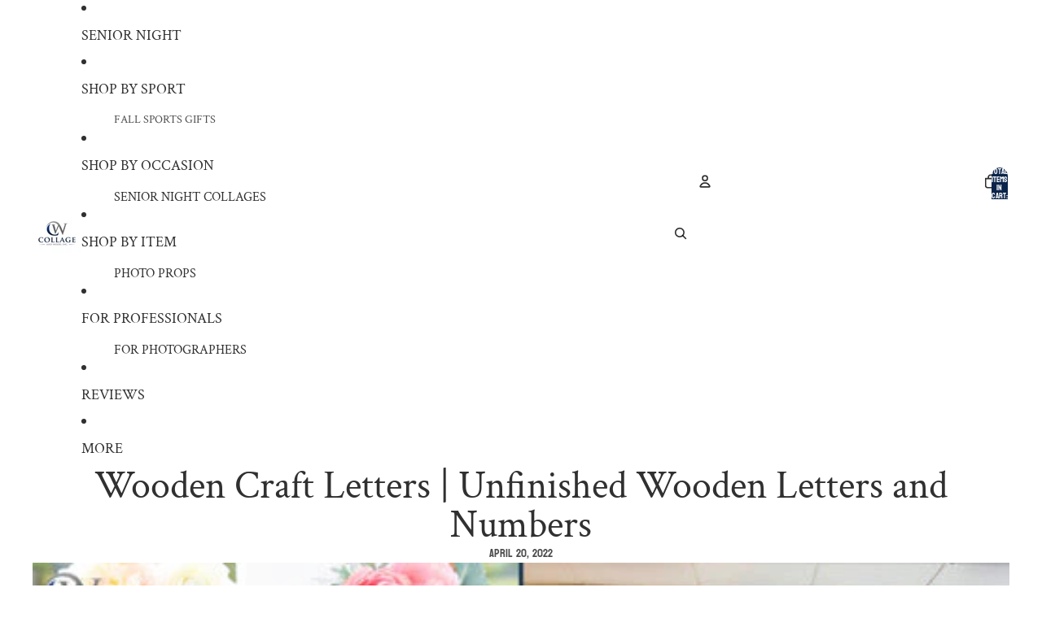

--- FILE ---
content_type: text/html; charset=UTF-8
request_url: https://app.inspon.com/dev-app/backend/api/api.php
body_size: 3603
content:
{"data":[{"fieldSize":"singleline","fieldname":"Jersey Number","fontColor":"#000000","textColor":"#000","appVariant":[],"allVariants":true,"borderColor":"#cccccc","inpFieldType":"noemojis","textFontSize":"14","tooltipColor":"#000","inputFontSize":"14","customLanguage":[],"textFieldWidth":"auto","backgroundColor":"#fff","textFieldMinMax":true,"allVariantValues":[],"borderRadiusSize":"0","customPriceAddon":"","placeholderColor":"#cccccc","productCondition":{"products":["12 inch Baseball Gifts | \"This is the BEST seller!\" - Jamie","12 Inch Football Gift Idea For Senior Night | \"I'm so happy!\"","12 Inch Personalized Basketball Gifts | \"Quality Work!\"","12 Inch Senior Night Number With Pictures Inside | \"Happy Customer!\"","12 Inch Softball Gifts | \"A great shopping experience!\"","12 Inch Volleyball Gifts For Girls | \"Amazing Gift!\"","15 inch Baseball Gift | \"Perfection From Beginning to End!\"","15 Inch Basketball Gifts Ideas | \"It Turned Out Awesome!\"","15 Inch Football Senior Night Collage Gift | \"Amazing!\"","15 Inch Personalized Soccer Collage Numbers \u2013 \"A One-Of-A-Kind Gift!\"","15 Inch Senior Girls Basketball Gifts | \"Perfect Keepsake!\"","15 Inch Senior Night Gift Idea for Senior Night | \"It Turned Out Awesome!\"","15 Inch Softball Gifts  | \"Product is Amazing Quality!\"","15 inch Volleyball Gift Ideas For Senior Night: \"Best Gift Ever!\"","18 Inch Best Baseball Senior Night | \"Something Special!\"","18 Inch Football Senior Gifts | \"Such a wonderful Keepsake\"","18 Inch Senior Night Gift Idea| \"Communication Is Stellar!\"","18 Inch Softball Gifts For Seniors | \"HIGHLY RECOMMEND!\"","24 Inch Baseball Gift Idea | \"Amazing From Start To Finish!\"","24 Inch Football Gift | \"The Collage Was Perfect!\"","24 Inch Senior Football Gifts | \"Great customer service!\"","24 Inch Senior Night Gift Idea  | \"Love it \ud83d\ude0d\"","24 Inch Senior Soccer Gifts | \"My daughter loved it!\"","30 Inch Football Gifts For Players | \"Collage Was Perfect!\"","30 Inch Soccer Night Idea  \"We got so many compliments!\"","36 Inch Baseball Gifts For Teenage Guys | \"We loved it!\"","36 Inch Football Senior Night Senior Gifts | \"Will Cherish Forever!\"","36 Inch Gifts for Volleyball Players \u2013 \"She still has it years later!\"","Baseball Senior Night Poster Ideas | \"It was perfect!\"","Basketball Senior Night Poster: The Essential Ceremony Backdrop","Celebrate Lacrosse Senior Night with Custom Posters","Football Poster Ideas | \"We're So Happy With Our Purchase!\"","Ice Hockey Senior Night Poster \"The best gift!\"","Identity Series: Basketball Numbers & Monograms | \"An Amazing Job!\"","Identity Series: Ice Hockey Numbers & Centerpieces | \"We love ours!\"","Picnic Blanket | \"I'm so excited to give this to my sister!\"","Senior Night Poster Ideas | \"Fast Shipping! Perfect For Seniors!\"","Soccer 12 Inch Senior Photo Collage | \"Fantastic Product!\"","Soccer Senior Night Posters | \"Beautiful Work, Great Job!\"","Softball Posters | \"Amazing, Fantastic, High Quality!\"","Sweatshirt Photo Blanket | \"Great Product - Love The Result!\"","Volleyball Senior Night Posters \"Professional & Responsive!\""],"condition":[],"collection":[],"prodTitleEqual":[],"prodTitleContains":[],"collectionTitleEqual":[],"collectionTitleContains":[]},"textFieldHeading":"What # do you need?","thisProductCheck":true,"thisVariantCheck":false,"allConditionCheck":false,"anyConditionCheck":false,"rightToLeftOption":false,"selectedAddonData":[],"textFieldRequired":true,"prodPriceAddonData":{"id":"","price":"","prodId":"","prodType":"","prodTitle":"","variantTitle":""},"textFieldMaxLength":true,"textFieldMinLength":false,"textMaxLengthChars":"2","textMinLengthChars":"1","allConditionVariant":false,"allVariantValuesNew":[],"anyConditionVariant":false,"fieldResizeDisabled":false,"thisCollectionCheck":false,"defaultTextfieldFont":"1","noneConditionVariant":false,"selectedProductsdata":[{"id":"7597950140670","title":"12 inch Baseball Gifts | \"This is the BEST seller!\" - Jamie"},{"id":"7901720543486","title":"12 Inch Football Gift Idea For Senior Night | \"I'm so happy!\""},{"id":"7596266258686","title":"12 Inch Personalized Basketball Gifts | \"Quality Work!\""},{"id":"5551879422109","title":"12 Inch Senior Night Number With Pictures Inside | \"Happy Customer!\""},{"id":"7609482871038","title":"12 Inch Softball Gifts | \"A great shopping experience!\""},{"id":"8545570128126","title":"12 Inch Volleyball Gifts For Girls | \"Amazing Gift!\""},{"id":"7597976518910","title":"15 inch Baseball Gift | \"Perfection From Beginning to End!\""},{"id":"7961686802686","title":"15 Inch Basketball Gifts Ideas | \"It Turned Out Awesome!\""},{"id":"7902672290046","title":"15 Inch Football Senior Night Collage Gift | \"Amazing!\""},{"id":"8538180190462","title":"15 Inch Personalized Soccer Collage Numbers \u2013 \"A One-Of-A-Kind Gift!\""},{"id":"7964828139774","title":"15 Inch Senior Girls Basketball Gifts | \"Perfect Keepsake!\""},{"id":"5551826436253","title":"15 Inch Senior Night Gift Idea for Senior Night | \"It Turned Out Awesome!\""},{"id":"7609584877822","title":"15 Inch Softball Gifts  | \"Product is Amazing Quality!\""},{"id":"8545584742654","title":"15 inch Volleyball Gift Ideas For Senior Night: \"Best Gift Ever!\""},{"id":"7597998375166","title":"18 Inch Best Baseball Senior Night | \"Something Special!\""},{"id":"8110100840702","title":"18 Inch Football Senior Gifts | \"Such a wonderful Keepsake\""},{"id":"5551880208541","title":"18 Inch Senior Night Gift Idea| \"Communication Is Stellar!\""},{"id":"7609608536318","title":"18 Inch Softball Gifts For Seniors | \"HIGHLY RECOMMEND!\""},{"id":"7599981068542","title":"24 Inch Baseball Gift Idea | \"Amazing From Start To Finish!\""},{"id":"8113327046910","title":"24 Inch Football Gift | \"The Collage Was Perfect!\""},{"id":"7901733290238","title":"24 Inch Senior Football Gifts | \"Great customer service!\""},{"id":"5551880700061","title":"24 Inch Senior Night Gift Idea  | \"Love it \ud83d\ude0d\""},{"id":"8943485452542","title":"24 Inch Senior Soccer Gifts | \"My daughter loved it!\""},{"id":"8110105493758","title":"30 Inch Football Gifts For Players | \"Collage Was Perfect!\""},{"id":"5551881093277","title":"30 Inch Soccer Night Idea  \"We got so many compliments!\""},{"id":"7599984115966","title":"36 Inch Baseball Gifts For Teenage Guys | \"We loved it!\""},{"id":"5571283681437","title":"36 Inch Football Senior Night Senior Gifts | \"Will Cherish Forever!\""},{"id":"8998322995454","title":"36 Inch Gifts for Volleyball Players \u2013 \"She still has it years later!\""},{"id":"7599994437886","title":"Baseball Senior Night Poster Ideas | \"It was perfect!\""},{"id":"7964817490174","title":"Basketball Senior Night Poster: The Essential Ceremony Backdrop"},{"id":"8250188824830","title":"Celebrate Lacrosse Senior Night with Custom Posters"},{"id":"7901741023486","title":"Football Poster Ideas | \"We're So Happy With Our Purchase!\""},{"id":"9098353475838","title":"Ice Hockey Senior Night Poster \"The best gift!\""},{"id":"7609700942078","title":"Identity Series: Basketball Numbers & Monograms | \"An Amazing Job!\""},{"id":"9098366648574","title":"Identity Series: Ice Hockey Numbers & Centerpieces | \"We love ours!\""},{"id":"7785839296766","title":"Picnic Blanket | \"I'm so excited to give this to my sister!\""},{"id":"5553713741981","title":"Senior Night Poster Ideas | \"Fast Shipping! Perfect For Seniors!\""},{"id":"8092826796286","title":"Soccer 12 Inch Senior Photo Collage | \"Fantastic Product!\""},{"id":"8581779161342","title":"Soccer Senior Night Posters | \"Beautiful Work, Great Job!\""},{"id":"7609639403774","title":"Softball Posters | \"Amazing, Fantastic, High Quality!\""},{"id":"7787223646462","title":"Sweatshirt Photo Blanket | \"Great Product - Love The Result!\""},{"id":"7864784191742","title":"Volleyball Senior Night Posters \"Professional & Responsive!\""}],"showOnAllFieldsCheck":false,"textFieldCustomPrice":false,"textFieldPlaceholder":"Enter jersey number here","textFieldTranslation":false,"textFieldtoolTipInfo":"Tooltip info text","textFieldtoolTipOption":false,"selectedCollectionsData":[],"textFieldRequiredMessage":"Please enter jersey number before adding to cart","data_id":"54041"},{"fieldSize":"multiline","fieldname":"Collage Blanket","fontColor":"#000000","textColor":"#000","appVariant":[],"allVariants":true,"borderColor":"#cccccc","inpFieldType":"both","textFontSize":"14","tooltipColor":"#000","inputFontSize":"14","customLanguage":[],"textFieldWidth":"auto","backgroundColor":"#fff","allVariantValues":[],"borderRadiusSize":"0","customPriceAddon":"","placeholderColor":"#cccccc","productCondition":{"products":["Best Throw Blanket Customized | \"Definitely Recommend!\"","Custom Sherpa Photo Blanket Ideas | \"I like the size!\"","Picnic Blanket | \"I'm so excited to give this to my sister!\"","Sweatshirt Photo Blanket | \"Great Product - Love The Result!\""],"condition":[],"collection":[],"prodTitleEqual":[],"prodTitleContains":[],"collectionTitleEqual":[],"collectionTitleContains":[]},"textFieldHeading":"Jersey # and Last Name (if Applicable)","thisProductCheck":true,"thisVariantCheck":false,"allConditionCheck":false,"anyConditionCheck":false,"rightToLeftOption":false,"textFieldRequired":true,"prodPriceAddonData":{"id":"","price":"","prodId":"","prodType":"","prodTitle":"","variantTitle":""},"textFieldMaxLength":false,"textMaxLengthChars":"50","allConditionVariant":false,"allVariantValuesNew":[],"anyConditionVariant":false,"fieldResizeDisabled":false,"thisCollectionCheck":false,"defaultTextfieldFont":"1","noneConditionVariant":false,"selectedProductsdata":[{"id":"7787564990718","title":"Best Throw Blanket Customized | \"Definitely Recommend!\""},{"id":"7785980363006","title":"Custom Sherpa Photo Blanket Ideas | \"I like the size!\""},{"id":"7785839296766","title":"Picnic Blanket | \"I'm so excited to give this to my sister!\""},{"id":"7787223646462","title":"Sweatshirt Photo Blanket | \"Great Product - Love The Result!\""}],"showOnAllFieldsCheck":false,"textFieldCustomPrice":false,"textFieldPlaceholder":"Number and Last Name Goes Here :)","textFieldTranslation":false,"textFieldtoolTipInfo":"Tooltip info text","textFieldtoolTipOption":false,"selectedCollectionsData":[],"textFieldRequiredMessage":"Please enter this information before adding to cart :)","data_id":"54045"},{"fieldSize":"singleline","fieldname":"Poster Background Color","fontColor":"#000000","textColor":"#000","appVariant":[],"allVariants":true,"borderColor":"#cccccc","inpFieldType":"both","textFontSize":"14","tooltipColor":"#000","inputFontSize":"14","customLanguage":[],"textFieldWidth":"auto","backgroundColor":"#fff","textFieldMinMax":true,"allVariantValues":[],"borderRadiusSize":"0","customPriceAddon":"","placeholderColor":"#cccccc","productCondition":{"products":["Baseball Senior Night Poster Ideas | \"It was perfect!\"","Basketball Senior Night Poster: The Essential Ceremony Backdrop","Celebrate Lacrosse Senior Night with Custom Posters","FFA Emblem Collage Poster | \"He Is Going To Love It!\"","Football Poster Ideas | \"We're So Happy With Our Purchase!\"","Ice Hockey Senior Night Poster \"The best gift!\"","Ideas For Senior Night Posters - Promotional Poster Prints","Senior Night Poster Ideas | \"Fast Shipping! Perfect For Seniors!\"","Signature Senior Poster | \"Excellent Customer Service!\"","Soccer Senior Night Posters | \"Beautiful Work, Great Job!\"","Softball Posters | \"Amazing, Fantastic, High Quality!\"","Volleyball Senior Night Posters \"Professional & Responsive!\""],"condition":[],"collection":[],"prodTitleEqual":[],"prodTitleContains":[],"collectionTitleEqual":[],"collectionTitleContains":[]},"textFieldHeading":"What color would you like the Background Of the Poster?","thisProductCheck":true,"thisVariantCheck":false,"allConditionCheck":false,"anyConditionCheck":false,"rightToLeftOption":false,"selectedAddonData":[],"textFieldRequired":true,"prodPriceAddonData":{"id":"","price":"","prodId":"","prodType":"","prodTitle":"","variantTitle":""},"textFieldMaxLength":true,"textFieldMinLength":false,"textMaxLengthChars":"25","textMinLengthChars":"1","allConditionVariant":false,"allVariantValuesNew":[],"anyConditionVariant":false,"fieldResizeDisabled":false,"thisCollectionCheck":false,"defaultTextfieldFont":"1","noneConditionVariant":false,"selectedProductsdata":[{"id":"7599994437886","title":"Baseball Senior Night Poster Ideas | \"It was perfect!\""},{"id":"7964817490174","title":"Basketball Senior Night Poster: The Essential Ceremony Backdrop"},{"id":"8250188824830","title":"Celebrate Lacrosse Senior Night with Custom Posters"},{"id":"7536770547966","title":"FFA Emblem Collage Poster | \"He Is Going To Love It!\""},{"id":"7901741023486","title":"Football Poster Ideas | \"We're So Happy With Our Purchase!\""},{"id":"9098353475838","title":"Ice Hockey Senior Night Poster \"The best gift!\""},{"id":"7921337696510","title":"Ideas For Senior Night Posters - Promotional Poster Prints"},{"id":"5553713741981","title":"Senior Night Poster Ideas | \"Fast Shipping! Perfect For Seniors!\""},{"id":"7536770744574","title":"Signature Senior Poster | \"Excellent Customer Service!\""},{"id":"8581779161342","title":"Soccer Senior Night Posters | \"Beautiful Work, Great Job!\""},{"id":"7609639403774","title":"Softball Posters | \"Amazing, Fantastic, High Quality!\""},{"id":"7864784191742","title":"Volleyball Senior Night Posters \"Professional & Responsive!\""}],"showOnAllFieldsCheck":false,"textFieldCustomPrice":false,"textFieldPlaceholder":"Enter Color for background.","textFieldTranslation":false,"textFieldtoolTipInfo":"Tooltip info text","textFieldtoolTipOption":false,"selectedCollectionsData":[],"textFieldRequiredMessage":"Please enter poster background color before adding to cart.","data_id":"54047"},{"fieldSize":"singleline","fieldname":"Poster Text Color","fontColor":"#000000","textColor":"#000","appVariant":[],"allVariants":true,"borderColor":"#cccccc","inpFieldType":"both","textFontSize":"14","tooltipColor":"#000","inputFontSize":"14","customLanguage":[],"textFieldWidth":"auto","backgroundColor":"#fff","textFieldMinMax":false,"allVariantValues":[],"borderRadiusSize":"0","customPriceAddon":"","placeholderColor":"#cccccc","productCondition":{"products":["Baseball Senior Night Poster Ideas | \"It was perfect!\"","Basketball Senior Night Poster: The Essential Ceremony Backdrop","Celebrate Lacrosse Senior Night with Custom Posters","FFA Emblem Collage Poster | \"He Is Going To Love It!\"","Football Poster Ideas | \"We're So Happy With Our Purchase!\"","Ice Hockey Senior Night Poster \"The best gift!\"","Ideas For Senior Night Posters - Promotional Poster Prints","Senior Night Poster Ideas | \"Fast Shipping! Perfect For Seniors!\"","Signature Senior Poster | \"Excellent Customer Service!\"","Soccer Senior Night Posters | \"Beautiful Work, Great Job!\"","Softball Posters | \"Amazing, Fantastic, High Quality!\"","Volleyball Senior Night Posters \"Professional & Responsive!\""],"condition":[],"collection":[],"prodTitleEqual":[],"prodTitleContains":[],"collectionTitleEqual":[],"collectionTitleContains":[]},"textFieldHeading":"Poster Text Color","thisProductCheck":true,"thisVariantCheck":false,"allConditionCheck":false,"anyConditionCheck":false,"rightToLeftOption":false,"selectedAddonData":[],"textFieldRequired":true,"prodPriceAddonData":{"id":"","price":"","prodId":"","prodType":"","prodTitle":"","variantTitle":""},"textFieldMaxLength":false,"textFieldMinLength":false,"textMaxLengthChars":"50","textMinLengthChars":"1","allConditionVariant":false,"allVariantValuesNew":[],"anyConditionVariant":false,"fieldResizeDisabled":false,"thisCollectionCheck":false,"defaultTextfieldFont":"1","noneConditionVariant":false,"selectedProductsdata":[{"id":"7599994437886","title":"Baseball Senior Night Poster Ideas | \"It was perfect!\""},{"id":"7964817490174","title":"Basketball Senior Night Poster: The Essential Ceremony Backdrop"},{"id":"8250188824830","title":"Celebrate Lacrosse Senior Night with Custom Posters"},{"id":"7536770547966","title":"FFA Emblem Collage Poster | \"He Is Going To Love It!\""},{"id":"7901741023486","title":"Football Poster Ideas | \"We're So Happy With Our Purchase!\""},{"id":"9098353475838","title":"Ice Hockey Senior Night Poster \"The best gift!\""},{"id":"7921337696510","title":"Ideas For Senior Night Posters - Promotional Poster Prints"},{"id":"5553713741981","title":"Senior Night Poster Ideas | \"Fast Shipping! Perfect For Seniors!\""},{"id":"7536770744574","title":"Signature Senior Poster | \"Excellent Customer Service!\""},{"id":"8581779161342","title":"Soccer Senior Night Posters | \"Beautiful Work, Great Job!\""},{"id":"7609639403774","title":"Softball Posters | \"Amazing, Fantastic, High Quality!\""},{"id":"7864784191742","title":"Volleyball Senior Night Posters \"Professional & Responsive!\""}],"showOnAllFieldsCheck":false,"textFieldCustomPrice":false,"textFieldPlaceholder":"Enter Color For Text.","textFieldTranslation":false,"textFieldtoolTipInfo":"Tooltip info text","textFieldtoolTipOption":false,"selectedCollectionsData":[],"textFieldRequiredMessage":"Please enter your preferred text color before adding to cart.","data_id":"54049"},{"fieldSize":"singleline","fieldname":"Poster Name","fontColor":"#000000","textColor":"#000","appVariant":[],"allVariants":true,"borderColor":"#cccccc","inpFieldType":"both","textFontSize":"14","tooltipColor":"#000","inputFontSize":"14","customLanguage":[],"textFieldWidth":"auto","backgroundColor":"#fff","textFieldMinMax":false,"allVariantValues":[],"borderRadiusSize":"0","customPriceAddon":"","placeholderColor":"#cccccc","productCondition":{"products":["Baseball Senior Night Poster Ideas | \"It was perfect!\"","Basketball Senior Night Poster: The Essential Ceremony Backdrop","Celebrate Lacrosse Senior Night with Custom Posters","FFA Emblem Collage Poster | \"He Is Going To Love It!\"","Football Poster Ideas | \"We're So Happy With Our Purchase!\"","Ice Hockey Senior Night Poster \"The best gift!\"","Ideas For Senior Night Posters - Promotional Poster Prints","Senior Night Poster Ideas | \"Fast Shipping! Perfect For Seniors!\"","Signature Senior Poster | \"Excellent Customer Service!\"","Soccer Senior Night Posters | \"Beautiful Work, Great Job!\"","Softball Posters | \"Amazing, Fantastic, High Quality!\"","Volleyball Senior Night Posters \"Professional & Responsive!\""],"condition":[],"collection":[],"prodTitleEqual":[],"prodTitleContains":[],"collectionTitleEqual":[],"collectionTitleContains":[]},"textFieldHeading":"Name (First Line Text):","thisProductCheck":true,"thisVariantCheck":false,"allConditionCheck":false,"anyConditionCheck":false,"rightToLeftOption":false,"selectedAddonData":[],"textFieldRequired":false,"prodPriceAddonData":{"id":"","price":"","prodId":"","prodType":"","prodTitle":"","variantTitle":""},"textFieldMaxLength":false,"textFieldMinLength":false,"textMaxLengthChars":"50","textMinLengthChars":"1","allConditionVariant":false,"allVariantValuesNew":[],"anyConditionVariant":false,"fieldResizeDisabled":false,"thisCollectionCheck":false,"defaultTextfieldFont":"1","noneConditionVariant":false,"selectedProductsdata":[{"id":"7599994437886","title":"Baseball Senior Night Poster Ideas | \"It was perfect!\""},{"id":"7964817490174","title":"Basketball Senior Night Poster: The Essential Ceremony Backdrop"},{"id":"8250188824830","title":"Celebrate Lacrosse Senior Night with Custom Posters"},{"id":"7536770547966","title":"FFA Emblem Collage Poster | \"He Is Going To Love It!\""},{"id":"7901741023486","title":"Football Poster Ideas | \"We're So Happy With Our Purchase!\""},{"id":"9098353475838","title":"Ice Hockey Senior Night Poster \"The best gift!\""},{"id":"7921337696510","title":"Ideas For Senior Night Posters - Promotional Poster Prints"},{"id":"5553713741981","title":"Senior Night Poster Ideas | \"Fast Shipping! Perfect For Seniors!\""},{"id":"7536770744574","title":"Signature Senior Poster | \"Excellent Customer Service!\""},{"id":"8581779161342","title":"Soccer Senior Night Posters | \"Beautiful Work, Great Job!\""},{"id":"7609639403774","title":"Softball Posters | \"Amazing, Fantastic, High Quality!\""},{"id":"7864784191742","title":"Volleyball Senior Night Posters \"Professional & Responsive!\""}],"showOnAllFieldsCheck":false,"textFieldCustomPrice":false,"textFieldPlaceholder":"Enter first and last name for poster.","textFieldTranslation":false,"textFieldtoolTipInfo":"Tooltip info text","textFieldtoolTipOption":false,"selectedCollectionsData":[],"textFieldRequiredMessage":"Please enter a text before adding to cart","data_id":"54048"},{"fieldSize":"singleline","fieldname":"Poster 2nd Line Text","fontColor":"#000000","textColor":"#000","appVariant":[],"allVariants":true,"borderColor":"#cccccc","inpFieldType":"both","textFontSize":"14","tooltipColor":"#000","inputFontSize":"14","customLanguage":[],"textFieldWidth":"auto","backgroundColor":"#fff","textFieldMinMax":true,"allVariantValues":[],"borderRadiusSize":"0","customPriceAddon":"","placeholderColor":"#cccccc","productCondition":{"products":["Baseball Senior Night Poster Ideas | \"It was perfect!\"","Basketball Senior Night Poster: The Essential Ceremony Backdrop","Celebrate Lacrosse Senior Night with Custom Posters","FFA Emblem Collage Poster | \"He Is Going To Love It!\"","Football Poster Ideas | \"We're So Happy With Our Purchase!\"","Ice Hockey Senior Night Poster \"The best gift!\"","Ideas For Senior Night Posters - Promotional Poster Prints","Senior Night Poster Ideas | \"Fast Shipping! Perfect For Seniors!\"","Signature Senior Poster | \"Excellent Customer Service!\"","Soccer Senior Night Posters | \"Beautiful Work, Great Job!\"","Softball Posters | \"Amazing, Fantastic, High Quality!\"","Volleyball Senior Night Posters \"Professional & Responsive!\""],"condition":[],"collection":[],"prodTitleEqual":[],"prodTitleContains":[],"collectionTitleEqual":[],"collectionTitleContains":[]},"textFieldHeading":"Enter Second Line Text.","thisProductCheck":true,"thisVariantCheck":false,"allConditionCheck":false,"anyConditionCheck":false,"rightToLeftOption":false,"selectedAddonData":[],"textFieldRequired":true,"prodPriceAddonData":{"id":"","price":"","prodId":"","prodType":"","prodTitle":"","variantTitle":""},"textFieldMaxLength":true,"textFieldMinLength":false,"textMaxLengthChars":"25","textMinLengthChars":"1","allConditionVariant":false,"allVariantValuesNew":[],"anyConditionVariant":false,"fieldResizeDisabled":false,"thisCollectionCheck":false,"defaultTextfieldFont":"1","noneConditionVariant":false,"selectedProductsdata":[{"id":"7599994437886","title":"Baseball Senior Night Poster Ideas | \"It was perfect!\""},{"id":"7964817490174","title":"Basketball Senior Night Poster: The Essential Ceremony Backdrop"},{"id":"8250188824830","title":"Celebrate Lacrosse Senior Night with Custom Posters"},{"id":"7536770547966","title":"FFA Emblem Collage Poster | \"He Is Going To Love It!\""},{"id":"7901741023486","title":"Football Poster Ideas | \"We're So Happy With Our Purchase!\""},{"id":"9098353475838","title":"Ice Hockey Senior Night Poster \"The best gift!\""},{"id":"7921337696510","title":"Ideas For Senior Night Posters - Promotional Poster Prints"},{"id":"5553713741981","title":"Senior Night Poster Ideas | \"Fast Shipping! Perfect For Seniors!\""},{"id":"7536770744574","title":"Signature Senior Poster | \"Excellent Customer Service!\""},{"id":"8581779161342","title":"Soccer Senior Night Posters | \"Beautiful Work, Great Job!\""},{"id":"7609639403774","title":"Softball Posters | \"Amazing, Fantastic, High Quality!\""},{"id":"7864784191742","title":"Volleyball Senior Night Posters \"Professional & Responsive!\""}],"showOnAllFieldsCheck":false,"textFieldCustomPrice":false,"textFieldPlaceholder":"This is often your school name.","textFieldTranslation":false,"textFieldtoolTipInfo":"Tooltip info text","textFieldtoolTipOption":false,"selectedCollectionsData":[],"textFieldRequiredMessage":"Please enter your preferred 2nd line text before adding to cart.","data_id":"54051"},{"fieldSize":"singleline","fieldname":"Poster 3rd Line Text","fontColor":"#000000","textColor":"#000","appVariant":[],"allVariants":true,"borderColor":"#cccccc","inpFieldType":"both","textFontSize":"14","tooltipColor":"#000","inputFontSize":"14","customLanguage":[],"textFieldWidth":"auto","backgroundColor":"#fff","textFieldMinMax":true,"allVariantValues":[],"borderRadiusSize":"0","customPriceAddon":"","placeholderColor":"#cccccc","productCondition":{"products":["Baseball Senior Night Poster Ideas | \"It was perfect!\"","Basketball Senior Night Poster: The Essential Ceremony Backdrop","Celebrate Lacrosse Senior Night with Custom Posters","FFA Emblem Collage Poster | \"He Is Going To Love It!\"","Football Poster Ideas | \"We're So Happy With Our Purchase!\"","Ice Hockey Senior Night Poster \"The best gift!\"","Ideas For Senior Night Posters - Promotional Poster Prints","Senior Night Poster Ideas | \"Fast Shipping! Perfect For Seniors!\"","Signature Senior Poster | \"Excellent Customer Service!\"","Soccer Senior Night Posters | \"Beautiful Work, Great Job!\"","Softball Posters | \"Amazing, Fantastic, High Quality!\"","Volleyball Senior Night Posters \"Professional & Responsive!\""],"condition":[],"collection":[],"prodTitleEqual":[],"prodTitleContains":[],"collectionTitleEqual":[],"collectionTitleContains":[]},"textFieldHeading":"Enter Third Line Text.","thisProductCheck":true,"thisVariantCheck":false,"allConditionCheck":false,"anyConditionCheck":false,"rightToLeftOption":false,"selectedAddonData":[],"textFieldRequired":true,"prodPriceAddonData":{"id":"","price":"","prodId":"","prodType":"","prodTitle":"","variantTitle":""},"textFieldMaxLength":true,"textFieldMinLength":false,"textMaxLengthChars":"20","textMinLengthChars":"1","allConditionVariant":false,"allVariantValuesNew":[],"anyConditionVariant":false,"fieldResizeDisabled":false,"thisCollectionCheck":false,"defaultTextfieldFont":"1","noneConditionVariant":false,"selectedProductsdata":[{"id":"7599994437886","title":"Baseball Senior Night Poster Ideas | \"It was perfect!\""},{"id":"7964817490174","title":"Basketball Senior Night Poster: The Essential Ceremony Backdrop"},{"id":"8250188824830","title":"Celebrate Lacrosse Senior Night with Custom Posters"},{"id":"7536770547966","title":"FFA Emblem Collage Poster | \"He Is Going To Love It!\""},{"id":"7901741023486","title":"Football Poster Ideas | \"We're So Happy With Our Purchase!\""},{"id":"9098353475838","title":"Ice Hockey Senior Night Poster \"The best gift!\""},{"id":"7921337696510","title":"Ideas For Senior Night Posters - Promotional Poster Prints"},{"id":"5553713741981","title":"Senior Night Poster Ideas | \"Fast Shipping! Perfect For Seniors!\""},{"id":"7536770744574","title":"Signature Senior Poster | \"Excellent Customer Service!\""},{"id":"8581779161342","title":"Soccer Senior Night Posters | \"Beautiful Work, Great Job!\""},{"id":"7609639403774","title":"Softball Posters | \"Amazing, Fantastic, High Quality!\""},{"id":"7864784191742","title":"Volleyball Senior Night Posters \"Professional & Responsive!\""}],"showOnAllFieldsCheck":false,"textFieldCustomPrice":false,"textFieldPlaceholder":"This is often \"Class of 2024\" or \"Senior 2024\", etc.","textFieldTranslation":false,"textFieldtoolTipInfo":"Tooltip info text","textFieldtoolTipOption":false,"selectedCollectionsData":[],"textFieldRequiredMessage":"Please enter your preferred 3rd line text before adding to cart.","data_id":"54052"},{"fieldSize":"singleline","fieldname":"School Website For Color Reference","fontColor":"#000000","textColor":"#000","appVariant":[],"allVariants":true,"borderColor":"#cccccc","inpFieldType":"both","textFontSize":"14","tooltipColor":"#000","inputFontSize":"14","customLanguage":[],"textFieldWidth":"auto","backgroundColor":"#fff","textFieldMinMax":false,"allVariantValues":[],"borderRadiusSize":"0","customPriceAddon":"","placeholderColor":"#cccccc","productCondition":{"products":["Baseball Senior Night Poster Ideas | \"It was perfect!\"","Basketball Posters Ideas | \"This poster was envied at my son\u2019s senior night!\"","Celebrate Lacrosse Senior Night with Custom Posters","FFA Emblem Collage Poster | \"He Is Going To Love It!\"","Football Poster Ideas | \"We're So Happy With Our Purchase!\"","Ideas For Senior Night Posters - Promotional Poster Prints","Soccer Senior Night Posters | \"Beautiful Work, Great Job!\"","Softball Posters | \"Amazing, Fantastic, High Quality!\"","Sports Poster Ideas | \"Fast Shipping! Perfect For Seniors!\"","Volleyball Senior Night Posters \"Professional & Responsive!\""],"condition":[],"collection":[],"prodTitleEqual":[],"prodTitleContains":[],"collectionTitleEqual":[],"collectionTitleContains":[]},"textFieldHeading":"School Website For Color Reference (encouraged, not required)","thisProductCheck":true,"thisVariantCheck":false,"allConditionCheck":false,"anyConditionCheck":false,"rightToLeftOption":false,"selectedAddonData":[],"textFieldRequired":false,"prodPriceAddonData":{"id":"","price":"","prodId":"","prodType":"","prodTitle":"","variantTitle":""},"textFieldMaxLength":false,"textFieldMinLength":false,"textMaxLengthChars":"50","textMinLengthChars":"0","allConditionVariant":false,"allVariantValuesNew":[],"anyConditionVariant":false,"fieldResizeDisabled":false,"thisCollectionCheck":false,"defaultTextfieldFont":"1","noneConditionVariant":false,"selectedProductsdata":[{"id":"7599994437886","title":"Baseball Senior Night Poster Ideas | \"It was perfect!\""},{"id":"7964817490174","title":"Basketball Posters Ideas | \"This poster was envied at my son\u2019s senior night!\""},{"id":"8250188824830","title":"Celebrate Lacrosse Senior Night with Custom Posters"},{"id":"7536770547966","title":"FFA Emblem Collage Poster | \"He Is Going To Love It!\""},{"id":"7901741023486","title":"Football Poster Ideas | \"We're So Happy With Our Purchase!\""},{"id":"7921337696510","title":"Ideas For Senior Night Posters - Promotional Poster Prints"},{"id":"8581779161342","title":"Soccer Senior Night Posters | \"Beautiful Work, Great Job!\""},{"id":"7609639403774","title":"Softball Posters | \"Amazing, Fantastic, High Quality!\""},{"id":"5553713741981","title":"Sports Poster Ideas | \"Fast Shipping! Perfect For Seniors!\""},{"id":"7864784191742","title":"Volleyball Senior Night Posters \"Professional & Responsive!\""}],"showOnAllFieldsCheck":false,"textFieldCustomPrice":false,"textFieldPlaceholder":"What is your school website? www.","textFieldTranslation":false,"textFieldtoolTipInfo":"Tooltip info text","textFieldtoolTipOption":false,"selectedCollectionsData":[],"data_id":"54050"},{"fieldType":"combined","fieldname":"Additional Information Marquee","fontColor":"#000000","textColor":"#000","appVariant":[],"allVariants":true,"borderColor":"#cccccc","commonReqMsg":"Please enter\/select the values before add to cart.","inpFieldType":"both","textFontSize":"14","tooltipColor":"#000","allFieldsData":[{"data":{"fieldSize":"multiline","fieldLabel":"Please provide any information you would like to share about your needs or requests for your event.","placeholder":"I am a sample text.","propertyName":"Textfield","customLanguage":[],"maxFieldLength":"50","conditionalLogic":false,"customPriceAddon":"","rightToLeftOption":false,"prodPriceAddonData":[{"id":"","price":"","prodId":"","prodType":"","prodTitle":"","variantTitle":""}],"fieldResizeDisabled":false,"maxFieldLengthOption":false,"textFieldCustomPrice":false,"textFieldTranslation":false,"textFieldtoolTipInfo":"Tooltip info text","conditionalLogicOption":"select","textFieldtoolTipOption":false,"textFieldRequiredOption":false,"conditionalLogicHasValue":"has"},"name":"Please provide any information you would like to share about your needs or requests for your event.","type":"textfield"}],"inputFontSize":"14","textFieldWidth":"fill","backgroundColor":"#fff","allVariantValues":[],"borderRadiusSize":"0","placeholderColor":"#cccccc","productCondition":{"products":["Marquee Light Up Letters | Marquee Numbers With Lights | NC"],"condition":[],"collection":[],"prodTitleEqual":[],"prodTitleContains":[],"collectionTitleEqual":[],"collectionTitleContains":[]},"thisProductCheck":true,"thisVariantCheck":false,"allConditionCheck":false,"anyConditionCheck":false,"allConditionVariant":false,"allVariantValuesNew":[],"anyConditionVariant":false,"fieldResizeDisabled":false,"thisCollectionCheck":false,"defaultTextfieldFont":"1","noneConditionVariant":false,"selectedProductsdata":[{"id":"8145774477566","title":"Marquee Light Up Letters | Marquee Numbers With Lights | NC"}],"showOnAllFieldsCheck":false,"selectedCollectionsData":[],"data_id":"57442"},{"fieldType":"combined","fieldname":"College Lettering","fontColor":"#000000","textColor":"#000","appVariant":[],"allVariants":true,"borderColor":"#cccccc","commonReqMsg":"Please enter\/select the values before add to cart.","inpFieldType":"both","textFontSize":"14","tooltipColor":"#000","allFieldsData":[{"data":{"fieldSize":"singleline","fieldLabel":"What letters do you need?","placeholder":"enter intials\/letters.","propertyName":"SchoolInitials","customLanguage":[],"maxFieldLength":"30","conditionalLogic":false,"customPriceAddon":"","rightToLeftOption":false,"prodPriceAddonData":[{"id":"","price":"","prodId":"","prodType":"","prodTitle":"","variantTitle":""}],"fieldResizeDisabled":false,"maxFieldLengthOption":true,"textFieldCustomPrice":false,"textFieldTranslation":false,"textFieldtoolTipInfo":"No","conditionalLogicOption":"select","textFieldtoolTipOption":false,"textFieldRequiredOption":true,"conditionalLogicHasValue":"has","textFieldRequiredMessage":"Please enter\/select the values before add to cart"},"name":"What letters do you need?","type":"textfield"}],"inputFontSize":"14","textFieldWidth":"auto","backgroundColor":"#fff","allVariantValues":[],"borderRadiusSize":"0","placeholderColor":"#cccccc","productCondition":{"products":["Studio Photography Props: College Letters | \"We Loved Them!\""],"condition":[],"collection":[],"prodTitleEqual":[],"prodTitleContains":[],"collectionTitleEqual":[],"collectionTitleContains":[]},"thisProductCheck":true,"thisVariantCheck":false,"allConditionCheck":false,"anyConditionCheck":false,"allConditionVariant":false,"allVariantValuesNew":[],"anyConditionVariant":false,"fieldResizeDisabled":false,"thisCollectionCheck":false,"defaultTextfieldFont":"1","noneConditionVariant":false,"selectedProductsdata":[{"id":"6825028681885","title":"Studio Photography Props: College Letters | \"We Loved Them!\""}],"showOnAllFieldsCheck":false,"selectedCollectionsData":[],"data_id":"84340"}],"image_record":0,"notesAttr":"{\"notes\":false,\"buynowbutton\":false,\"anounceUpd\":false, \"newInstall\": true}","themeVersion":"1.0 theme"}